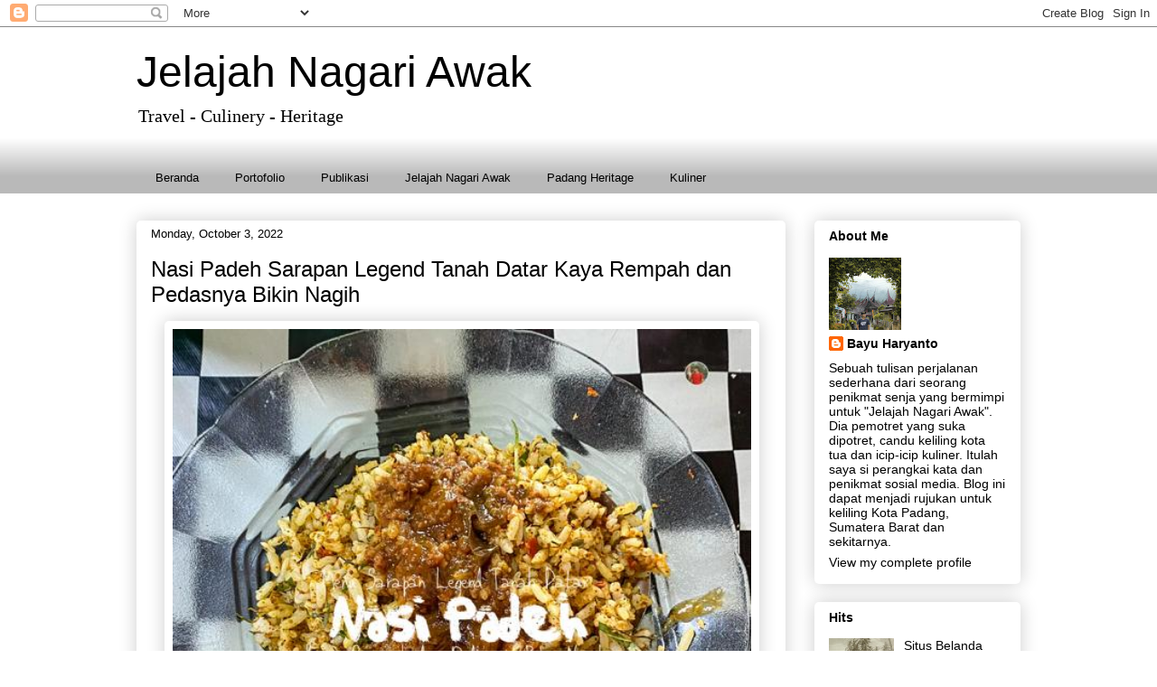

--- FILE ---
content_type: text/html; charset=UTF-8
request_url: https://www.kidalnarsis.com/b/stats?style=BLACK_TRANSPARENT&timeRange=ALL_TIME&token=APq4FmDcmerFKIUcTaX6Py2vEgiGyp_Q5bHpdqC_vSn0B39N9rZTq3HMeY3abN7vWIDk-AXOXd7GIt71Rjx1Z9kjOX89TLN7Fg
body_size: 48
content:
{"total":1796376,"sparklineOptions":{"backgroundColor":{"fillOpacity":0.1,"fill":"#000000"},"series":[{"areaOpacity":0.3,"color":"#202020"}]},"sparklineData":[[0,87],[1,47],[2,44],[3,40],[4,52],[5,46],[6,51],[7,62],[8,51],[9,39],[10,61],[11,63],[12,46],[13,53],[14,62],[15,61],[16,73],[17,85],[18,74],[19,80],[20,75],[21,86],[22,100],[23,79],[24,76],[25,70],[26,48],[27,43],[28,79],[29,28]],"nextTickMs":327272}

--- FILE ---
content_type: text/html; charset=utf-8
request_url: https://www.google.com/recaptcha/api2/aframe
body_size: 267
content:
<!DOCTYPE HTML><html><head><meta http-equiv="content-type" content="text/html; charset=UTF-8"></head><body><script nonce="A2SNuqzkCDMmMM2n0A6HoA">/** Anti-fraud and anti-abuse applications only. See google.com/recaptcha */ try{var clients={'sodar':'https://pagead2.googlesyndication.com/pagead/sodar?'};window.addEventListener("message",function(a){try{if(a.source===window.parent){var b=JSON.parse(a.data);var c=clients[b['id']];if(c){var d=document.createElement('img');d.src=c+b['params']+'&rc='+(localStorage.getItem("rc::a")?sessionStorage.getItem("rc::b"):"");window.document.body.appendChild(d);sessionStorage.setItem("rc::e",parseInt(sessionStorage.getItem("rc::e")||0)+1);localStorage.setItem("rc::h",'1768731307646');}}}catch(b){}});window.parent.postMessage("_grecaptcha_ready", "*");}catch(b){}</script></body></html>